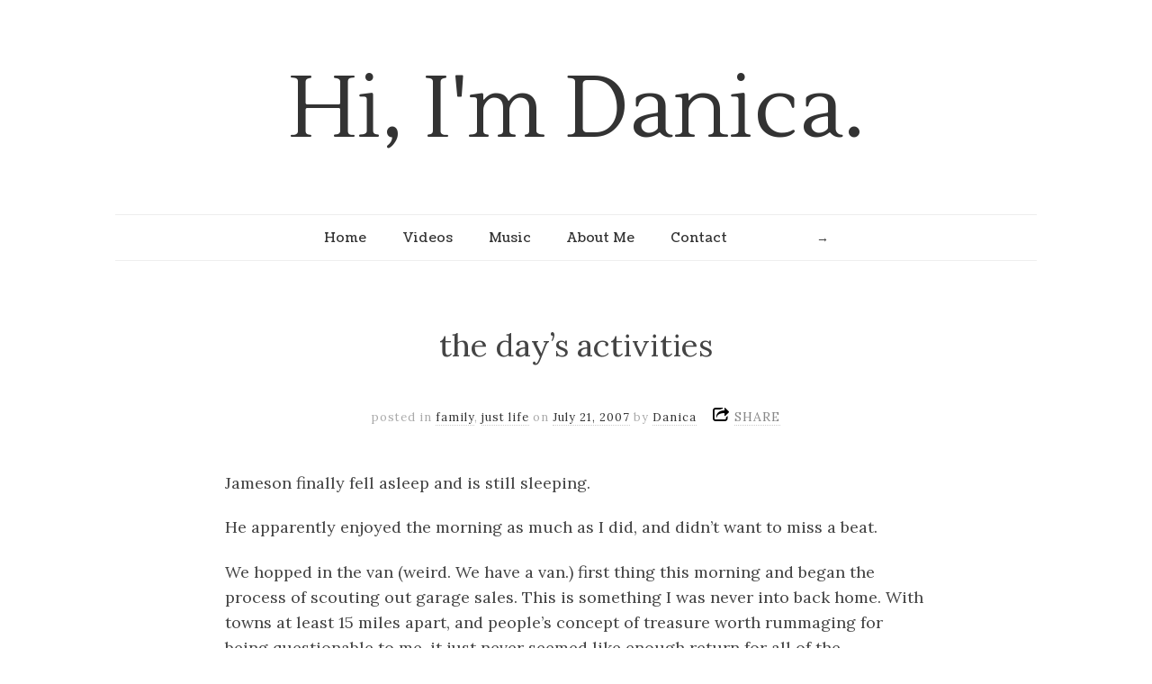

--- FILE ---
content_type: text/html; charset=UTF-8
request_url: https://dunphey.com/2007/07/21/the-days-activities/
body_size: 12953
content:
<!doctype html>

<html lang="en-US">
<head>
	<meta name="robots" content="noindex, nofollow">
	<meta charset="UTF-8">
	
	
<meta name="viewport" content="width=device-width, initial-scale=1, maximum-scale=1">

			    
    <meta http-equiv="X-UA-Compatible" content="IE=edge,chrome=1">
    
	<title>the day&#8217;s activities | Hi, I&#039;m Danica.</title>
    
    <!--[if lte IE 9]>
        <script src="https://dunphey.com/wp-content/themes/read/js/html5shiv.js"></script>
        <script src="https://dunphey.com/wp-content/themes/read/js/selectivizr-min.js"></script>
    <![endif]-->
	
		
	<meta name='robots' content='max-image-preview:large' />
<link rel='dns-prefetch' href='//fonts.googleapis.com' />
<link rel="alternate" type="application/rss+xml" title="Hi, I&#039;m Danica. &raquo; Feed" href="https://dunphey.com/feed/" />
<link rel="alternate" type="application/rss+xml" title="Hi, I&#039;m Danica. &raquo; Comments Feed" href="https://dunphey.com/comments/feed/" />
<link rel="alternate" type="application/rss+xml" title="Hi, I&#039;m Danica. &raquo; the day&#8217;s activities Comments Feed" href="https://dunphey.com/2007/07/21/the-days-activities/feed/" />
<link rel="alternate" title="oEmbed (JSON)" type="application/json+oembed" href="https://dunphey.com/wp-json/oembed/1.0/embed?url=https%3A%2F%2Fdunphey.com%2F2007%2F07%2F21%2Fthe-days-activities%2F" />
<link rel="alternate" title="oEmbed (XML)" type="text/xml+oembed" href="https://dunphey.com/wp-json/oembed/1.0/embed?url=https%3A%2F%2Fdunphey.com%2F2007%2F07%2F21%2Fthe-days-activities%2F&#038;format=xml" />
<style id='wp-img-auto-sizes-contain-inline-css' type='text/css'>
img:is([sizes=auto i],[sizes^="auto," i]){contain-intrinsic-size:3000px 1500px}
/*# sourceURL=wp-img-auto-sizes-contain-inline-css */
</style>
<link rel='stylesheet' id='scap.flashblock-css' href='https://dunphey.com/wp-content/plugins/compact-wp-audio-player/css/flashblock.css?ver=6.9' type='text/css' media='all' />
<link rel='stylesheet' id='scap.player-css' href='https://dunphey.com/wp-content/plugins/compact-wp-audio-player/css/player.css?ver=6.9' type='text/css' media='all' />
<style id='wp-emoji-styles-inline-css' type='text/css'>

	img.wp-smiley, img.emoji {
		display: inline !important;
		border: none !important;
		box-shadow: none !important;
		height: 1em !important;
		width: 1em !important;
		margin: 0 0.07em !important;
		vertical-align: -0.1em !important;
		background: none !important;
		padding: 0 !important;
	}
/*# sourceURL=wp-emoji-styles-inline-css */
</style>
<style id='wp-block-library-inline-css' type='text/css'>
:root{--wp-block-synced-color:#7a00df;--wp-block-synced-color--rgb:122,0,223;--wp-bound-block-color:var(--wp-block-synced-color);--wp-editor-canvas-background:#ddd;--wp-admin-theme-color:#007cba;--wp-admin-theme-color--rgb:0,124,186;--wp-admin-theme-color-darker-10:#006ba1;--wp-admin-theme-color-darker-10--rgb:0,107,160.5;--wp-admin-theme-color-darker-20:#005a87;--wp-admin-theme-color-darker-20--rgb:0,90,135;--wp-admin-border-width-focus:2px}@media (min-resolution:192dpi){:root{--wp-admin-border-width-focus:1.5px}}.wp-element-button{cursor:pointer}:root .has-very-light-gray-background-color{background-color:#eee}:root .has-very-dark-gray-background-color{background-color:#313131}:root .has-very-light-gray-color{color:#eee}:root .has-very-dark-gray-color{color:#313131}:root .has-vivid-green-cyan-to-vivid-cyan-blue-gradient-background{background:linear-gradient(135deg,#00d084,#0693e3)}:root .has-purple-crush-gradient-background{background:linear-gradient(135deg,#34e2e4,#4721fb 50%,#ab1dfe)}:root .has-hazy-dawn-gradient-background{background:linear-gradient(135deg,#faaca8,#dad0ec)}:root .has-subdued-olive-gradient-background{background:linear-gradient(135deg,#fafae1,#67a671)}:root .has-atomic-cream-gradient-background{background:linear-gradient(135deg,#fdd79a,#004a59)}:root .has-nightshade-gradient-background{background:linear-gradient(135deg,#330968,#31cdcf)}:root .has-midnight-gradient-background{background:linear-gradient(135deg,#020381,#2874fc)}:root{--wp--preset--font-size--normal:16px;--wp--preset--font-size--huge:42px}.has-regular-font-size{font-size:1em}.has-larger-font-size{font-size:2.625em}.has-normal-font-size{font-size:var(--wp--preset--font-size--normal)}.has-huge-font-size{font-size:var(--wp--preset--font-size--huge)}.has-text-align-center{text-align:center}.has-text-align-left{text-align:left}.has-text-align-right{text-align:right}.has-fit-text{white-space:nowrap!important}#end-resizable-editor-section{display:none}.aligncenter{clear:both}.items-justified-left{justify-content:flex-start}.items-justified-center{justify-content:center}.items-justified-right{justify-content:flex-end}.items-justified-space-between{justify-content:space-between}.screen-reader-text{border:0;clip-path:inset(50%);height:1px;margin:-1px;overflow:hidden;padding:0;position:absolute;width:1px;word-wrap:normal!important}.screen-reader-text:focus{background-color:#ddd;clip-path:none;color:#444;display:block;font-size:1em;height:auto;left:5px;line-height:normal;padding:15px 23px 14px;text-decoration:none;top:5px;width:auto;z-index:100000}html :where(.has-border-color){border-style:solid}html :where([style*=border-top-color]){border-top-style:solid}html :where([style*=border-right-color]){border-right-style:solid}html :where([style*=border-bottom-color]){border-bottom-style:solid}html :where([style*=border-left-color]){border-left-style:solid}html :where([style*=border-width]){border-style:solid}html :where([style*=border-top-width]){border-top-style:solid}html :where([style*=border-right-width]){border-right-style:solid}html :where([style*=border-bottom-width]){border-bottom-style:solid}html :where([style*=border-left-width]){border-left-style:solid}html :where(img[class*=wp-image-]){height:auto;max-width:100%}:where(figure){margin:0 0 1em}html :where(.is-position-sticky){--wp-admin--admin-bar--position-offset:var(--wp-admin--admin-bar--height,0px)}@media screen and (max-width:600px){html :where(.is-position-sticky){--wp-admin--admin-bar--position-offset:0px}}

/*# sourceURL=wp-block-library-inline-css */
</style><style id='global-styles-inline-css' type='text/css'>
:root{--wp--preset--aspect-ratio--square: 1;--wp--preset--aspect-ratio--4-3: 4/3;--wp--preset--aspect-ratio--3-4: 3/4;--wp--preset--aspect-ratio--3-2: 3/2;--wp--preset--aspect-ratio--2-3: 2/3;--wp--preset--aspect-ratio--16-9: 16/9;--wp--preset--aspect-ratio--9-16: 9/16;--wp--preset--color--black: #000000;--wp--preset--color--cyan-bluish-gray: #abb8c3;--wp--preset--color--white: #ffffff;--wp--preset--color--pale-pink: #f78da7;--wp--preset--color--vivid-red: #cf2e2e;--wp--preset--color--luminous-vivid-orange: #ff6900;--wp--preset--color--luminous-vivid-amber: #fcb900;--wp--preset--color--light-green-cyan: #7bdcb5;--wp--preset--color--vivid-green-cyan: #00d084;--wp--preset--color--pale-cyan-blue: #8ed1fc;--wp--preset--color--vivid-cyan-blue: #0693e3;--wp--preset--color--vivid-purple: #9b51e0;--wp--preset--gradient--vivid-cyan-blue-to-vivid-purple: linear-gradient(135deg,rgb(6,147,227) 0%,rgb(155,81,224) 100%);--wp--preset--gradient--light-green-cyan-to-vivid-green-cyan: linear-gradient(135deg,rgb(122,220,180) 0%,rgb(0,208,130) 100%);--wp--preset--gradient--luminous-vivid-amber-to-luminous-vivid-orange: linear-gradient(135deg,rgb(252,185,0) 0%,rgb(255,105,0) 100%);--wp--preset--gradient--luminous-vivid-orange-to-vivid-red: linear-gradient(135deg,rgb(255,105,0) 0%,rgb(207,46,46) 100%);--wp--preset--gradient--very-light-gray-to-cyan-bluish-gray: linear-gradient(135deg,rgb(238,238,238) 0%,rgb(169,184,195) 100%);--wp--preset--gradient--cool-to-warm-spectrum: linear-gradient(135deg,rgb(74,234,220) 0%,rgb(151,120,209) 20%,rgb(207,42,186) 40%,rgb(238,44,130) 60%,rgb(251,105,98) 80%,rgb(254,248,76) 100%);--wp--preset--gradient--blush-light-purple: linear-gradient(135deg,rgb(255,206,236) 0%,rgb(152,150,240) 100%);--wp--preset--gradient--blush-bordeaux: linear-gradient(135deg,rgb(254,205,165) 0%,rgb(254,45,45) 50%,rgb(107,0,62) 100%);--wp--preset--gradient--luminous-dusk: linear-gradient(135deg,rgb(255,203,112) 0%,rgb(199,81,192) 50%,rgb(65,88,208) 100%);--wp--preset--gradient--pale-ocean: linear-gradient(135deg,rgb(255,245,203) 0%,rgb(182,227,212) 50%,rgb(51,167,181) 100%);--wp--preset--gradient--electric-grass: linear-gradient(135deg,rgb(202,248,128) 0%,rgb(113,206,126) 100%);--wp--preset--gradient--midnight: linear-gradient(135deg,rgb(2,3,129) 0%,rgb(40,116,252) 100%);--wp--preset--font-size--small: 13px;--wp--preset--font-size--medium: 20px;--wp--preset--font-size--large: 36px;--wp--preset--font-size--x-large: 42px;--wp--preset--spacing--20: 0.44rem;--wp--preset--spacing--30: 0.67rem;--wp--preset--spacing--40: 1rem;--wp--preset--spacing--50: 1.5rem;--wp--preset--spacing--60: 2.25rem;--wp--preset--spacing--70: 3.38rem;--wp--preset--spacing--80: 5.06rem;--wp--preset--shadow--natural: 6px 6px 9px rgba(0, 0, 0, 0.2);--wp--preset--shadow--deep: 12px 12px 50px rgba(0, 0, 0, 0.4);--wp--preset--shadow--sharp: 6px 6px 0px rgba(0, 0, 0, 0.2);--wp--preset--shadow--outlined: 6px 6px 0px -3px rgb(255, 255, 255), 6px 6px rgb(0, 0, 0);--wp--preset--shadow--crisp: 6px 6px 0px rgb(0, 0, 0);}:where(.is-layout-flex){gap: 0.5em;}:where(.is-layout-grid){gap: 0.5em;}body .is-layout-flex{display: flex;}.is-layout-flex{flex-wrap: wrap;align-items: center;}.is-layout-flex > :is(*, div){margin: 0;}body .is-layout-grid{display: grid;}.is-layout-grid > :is(*, div){margin: 0;}:where(.wp-block-columns.is-layout-flex){gap: 2em;}:where(.wp-block-columns.is-layout-grid){gap: 2em;}:where(.wp-block-post-template.is-layout-flex){gap: 1.25em;}:where(.wp-block-post-template.is-layout-grid){gap: 1.25em;}.has-black-color{color: var(--wp--preset--color--black) !important;}.has-cyan-bluish-gray-color{color: var(--wp--preset--color--cyan-bluish-gray) !important;}.has-white-color{color: var(--wp--preset--color--white) !important;}.has-pale-pink-color{color: var(--wp--preset--color--pale-pink) !important;}.has-vivid-red-color{color: var(--wp--preset--color--vivid-red) !important;}.has-luminous-vivid-orange-color{color: var(--wp--preset--color--luminous-vivid-orange) !important;}.has-luminous-vivid-amber-color{color: var(--wp--preset--color--luminous-vivid-amber) !important;}.has-light-green-cyan-color{color: var(--wp--preset--color--light-green-cyan) !important;}.has-vivid-green-cyan-color{color: var(--wp--preset--color--vivid-green-cyan) !important;}.has-pale-cyan-blue-color{color: var(--wp--preset--color--pale-cyan-blue) !important;}.has-vivid-cyan-blue-color{color: var(--wp--preset--color--vivid-cyan-blue) !important;}.has-vivid-purple-color{color: var(--wp--preset--color--vivid-purple) !important;}.has-black-background-color{background-color: var(--wp--preset--color--black) !important;}.has-cyan-bluish-gray-background-color{background-color: var(--wp--preset--color--cyan-bluish-gray) !important;}.has-white-background-color{background-color: var(--wp--preset--color--white) !important;}.has-pale-pink-background-color{background-color: var(--wp--preset--color--pale-pink) !important;}.has-vivid-red-background-color{background-color: var(--wp--preset--color--vivid-red) !important;}.has-luminous-vivid-orange-background-color{background-color: var(--wp--preset--color--luminous-vivid-orange) !important;}.has-luminous-vivid-amber-background-color{background-color: var(--wp--preset--color--luminous-vivid-amber) !important;}.has-light-green-cyan-background-color{background-color: var(--wp--preset--color--light-green-cyan) !important;}.has-vivid-green-cyan-background-color{background-color: var(--wp--preset--color--vivid-green-cyan) !important;}.has-pale-cyan-blue-background-color{background-color: var(--wp--preset--color--pale-cyan-blue) !important;}.has-vivid-cyan-blue-background-color{background-color: var(--wp--preset--color--vivid-cyan-blue) !important;}.has-vivid-purple-background-color{background-color: var(--wp--preset--color--vivid-purple) !important;}.has-black-border-color{border-color: var(--wp--preset--color--black) !important;}.has-cyan-bluish-gray-border-color{border-color: var(--wp--preset--color--cyan-bluish-gray) !important;}.has-white-border-color{border-color: var(--wp--preset--color--white) !important;}.has-pale-pink-border-color{border-color: var(--wp--preset--color--pale-pink) !important;}.has-vivid-red-border-color{border-color: var(--wp--preset--color--vivid-red) !important;}.has-luminous-vivid-orange-border-color{border-color: var(--wp--preset--color--luminous-vivid-orange) !important;}.has-luminous-vivid-amber-border-color{border-color: var(--wp--preset--color--luminous-vivid-amber) !important;}.has-light-green-cyan-border-color{border-color: var(--wp--preset--color--light-green-cyan) !important;}.has-vivid-green-cyan-border-color{border-color: var(--wp--preset--color--vivid-green-cyan) !important;}.has-pale-cyan-blue-border-color{border-color: var(--wp--preset--color--pale-cyan-blue) !important;}.has-vivid-cyan-blue-border-color{border-color: var(--wp--preset--color--vivid-cyan-blue) !important;}.has-vivid-purple-border-color{border-color: var(--wp--preset--color--vivid-purple) !important;}.has-vivid-cyan-blue-to-vivid-purple-gradient-background{background: var(--wp--preset--gradient--vivid-cyan-blue-to-vivid-purple) !important;}.has-light-green-cyan-to-vivid-green-cyan-gradient-background{background: var(--wp--preset--gradient--light-green-cyan-to-vivid-green-cyan) !important;}.has-luminous-vivid-amber-to-luminous-vivid-orange-gradient-background{background: var(--wp--preset--gradient--luminous-vivid-amber-to-luminous-vivid-orange) !important;}.has-luminous-vivid-orange-to-vivid-red-gradient-background{background: var(--wp--preset--gradient--luminous-vivid-orange-to-vivid-red) !important;}.has-very-light-gray-to-cyan-bluish-gray-gradient-background{background: var(--wp--preset--gradient--very-light-gray-to-cyan-bluish-gray) !important;}.has-cool-to-warm-spectrum-gradient-background{background: var(--wp--preset--gradient--cool-to-warm-spectrum) !important;}.has-blush-light-purple-gradient-background{background: var(--wp--preset--gradient--blush-light-purple) !important;}.has-blush-bordeaux-gradient-background{background: var(--wp--preset--gradient--blush-bordeaux) !important;}.has-luminous-dusk-gradient-background{background: var(--wp--preset--gradient--luminous-dusk) !important;}.has-pale-ocean-gradient-background{background: var(--wp--preset--gradient--pale-ocean) !important;}.has-electric-grass-gradient-background{background: var(--wp--preset--gradient--electric-grass) !important;}.has-midnight-gradient-background{background: var(--wp--preset--gradient--midnight) !important;}.has-small-font-size{font-size: var(--wp--preset--font-size--small) !important;}.has-medium-font-size{font-size: var(--wp--preset--font-size--medium) !important;}.has-large-font-size{font-size: var(--wp--preset--font-size--large) !important;}.has-x-large-font-size{font-size: var(--wp--preset--font-size--x-large) !important;}
/*# sourceURL=global-styles-inline-css */
</style>

<style id='classic-theme-styles-inline-css' type='text/css'>
/*! This file is auto-generated */
.wp-block-button__link{color:#fff;background-color:#32373c;border-radius:9999px;box-shadow:none;text-decoration:none;padding:calc(.667em + 2px) calc(1.333em + 2px);font-size:1.125em}.wp-block-file__button{background:#32373c;color:#fff;text-decoration:none}
/*# sourceURL=/wp-includes/css/classic-themes.min.css */
</style>
<link rel='stylesheet' id='unifrakturmaguntia-css' href='//fonts.googleapis.com/css?family=UnifrakturMaguntia&#038;subset=latin' type='text/css' media='all' />
<link rel='stylesheet' id='coustard-css' href='//fonts.googleapis.com/css?family=Coustard&#038;subset=latin' type='text/css' media='all' />
<link rel='stylesheet' id='lora-css' href='//fonts.googleapis.com/css?family=Lora:400,700,400italic,700italic&#038;subset=latin' type='text/css' media='all' />
<link rel='stylesheet' id='print-css' href='https://dunphey.com/wp-content/themes/read/css/print.css' type='text/css' media='print' />
<link rel='stylesheet' id='grid-css' href='https://dunphey.com/wp-content/themes/read/css/grid.css' type='text/css' media='all' />
<link rel='stylesheet' id='normalize-css' href='https://dunphey.com/wp-content/themes/read/css/normalize.css' type='text/css' media='all' />
<link rel='stylesheet' id='font-awesome-css' href='https://dunphey.com/wp-content/themes/read/css/font-awesome.css' type='text/css' media='all' />
<link rel='stylesheet' id='google-code-prettify-css' href='https://dunphey.com/wp-content/themes/read/js/google-code-prettify/prettify.css' type='text/css' media='all' />
<link rel='stylesheet' id='uniform-css' href='https://dunphey.com/wp-content/themes/read/css/uniform.default.css' type='text/css' media='all' />
<link rel='stylesheet' id='flexslider-css' href='https://dunphey.com/wp-content/themes/read/css/flexslider.css' type='text/css' media='all' />
<link rel='stylesheet' id='gamma-gallery-css' href='https://dunphey.com/wp-content/themes/read/css/gamma-gallery.css' type='text/css' media='all' />
<link rel='stylesheet' id='main-css' href='https://dunphey.com/wp-content/themes/read/css/main.css' type='text/css' media='all' />
<link rel='stylesheet' id='fancybox-css' href='https://dunphey.com/wp-content/themes/read/css/jquery.fancybox-1.3.4.css' type='text/css' media='all' />
<link rel='stylesheet' id='wp-fix-css' href='https://dunphey.com/wp-content/themes/read/css/wp-fix.css' type='text/css' media='all' />
<script type="text/javascript" src="https://dunphey.com/wp-content/plugins/compact-wp-audio-player/js/soundmanager2-nodebug-jsmin.js?ver=6.9" id="scap.soundmanager2-js"></script>
<script type="text/javascript" src="https://dunphey.com/wp-includes/js/jquery/jquery.min.js?ver=3.7.1" id="jquery-core-js"></script>
<script type="text/javascript" src="https://dunphey.com/wp-includes/js/jquery/jquery-migrate.min.js?ver=3.4.1" id="jquery-migrate-js"></script>
<link rel="https://api.w.org/" href="https://dunphey.com/wp-json/" /><link rel="alternate" title="JSON" type="application/json" href="https://dunphey.com/wp-json/wp/v2/posts/327" /><link rel="EditURI" type="application/rsd+xml" title="RSD" href="https://dunphey.com/xmlrpc.php?rsd" />
<meta name="generator" content="WordPress 6.9" />
<link rel="canonical" href="https://dunphey.com/2007/07/21/the-days-activities/" />
<link rel='shortlink' href='https://dunphey.com/?p=327' />

<link rel="stylesheet" type="text/css" href="https://dunphey.com/wp-content/themes/read/style.css">

		
<link rel="stylesheet" type="text/css" href="//fonts.googleapis.com/css?family=Lustria&subset=latin">
<link rel="stylesheet" type="text/css" href="//fonts.googleapis.com/css?family=Lora&subset=latin">


<style type="text/css">



h1.site-title, h1.site-title a { font-family: "Lustria", Georgia, serif; }

h1, h2, h3, h4, h5, h6 { font-family: "Lora", Georgia, serif; }


</style>
		<style type="text/css">
h1.site-title a{border-bottom:none !important}
</style>
</head>

<body class="wp-singular post-template-default single single-post postid-327 single-format-standard wp-theme-read">

    <div id="page" class="hfeed site"> 
        <header class="site-header wrapper" role="banner">
			<div class="row">
			    <hgroup>
					<h1 class="site-title">
															<a href="https://dunphey.com/" rel="home">Hi, I&#039;m Danica.</a>
													</h1>
					<!-- end .site-title -->
					
					<h2 class="site-description">
											</h2>
					<!-- end .site-description -->
			    </hgroup>
				
								
			    <nav id="site-navigation" class="main-navigation" role="navigation">
					<ul id="nav" class="menu-custom"><li id="menu-item-2705" class="menu-item menu-item-type-custom menu-item-object-custom menu-item-home menu-item-2705"><a href="http://dunphey.com/">Home</a></li>
<li id="menu-item-3633" class="menu-item menu-item-type-post_type menu-item-object-page menu-item-3633"><a href="https://dunphey.com/videos/">Videos</a></li>
<li id="menu-item-3603" class="menu-item menu-item-type-custom menu-item-object-custom menu-item-3603"><a href="http://www.dunphey.com/music">Music</a></li>
<li id="menu-item-2708" class="menu-item menu-item-type-post_type menu-item-object-page menu-item-2708"><a href="https://dunphey.com/about/">About Me</a></li>
<li id="menu-item-2710" class="menu-item menu-item-type-post_type menu-item-object-page menu-item-2710"><a href="https://dunphey.com/contact/">Contact</a></li>
</ul>								<script>
									var nav_menu_search = '<li class="nav-menu-search"><form id="search-form" role="search" method="get" action="https://dunphey.com/"><label class="screen-reader-text" for="search">Search</label><input type="text" id="search" name="s" title="Enter keyword" value="" required="required"><input type="submit" id="search-submit" title="Search it" value="&#8594;"></form></li>';
									
									(function($)
									{
										$( '#site-navigation > ul' ).append( nav_menu_search );
										
									})(jQuery);
								</script>
										    </nav>
			    <!-- end #site-navigation -->
			</div>
			<!-- end .row -->
        </header>
        <!-- end .site-header -->
		
				
        <section id="main" class="middle wrapper">
			<div class="row row-fluid ">
<div id="primary" class="site-content">
	<div id="content" role="main">
		<div class="readable-content blog-single">
										<article id="post-327" class="clearfix post-327 post type-post status-publish format-standard hentry category-family category-just-life">
								<header class="entry-header">
																		<h1 class="entry-title" >the day&#8217;s activities</h1>
								</header>
								<!-- end .entry-header -->
								
								<div class="entry-meta">
									<span class="post-category">
										posted in <a href="https://dunphey.com/category/family/" rel="category tag">family</a>, <a href="https://dunphey.com/category/just-life/" rel="category tag">just life</a>									</span>
									<!-- end .post-category -->
									
									<span class="post-date">
										on <a rel="bookmark" title="7:28 pm" href="https://dunphey.com/2007/07/21/the-days-activities/"><time class="entry-date" datetime="2012-11-09T23:15:57+00:00">July 21, 2007</time></a>
									</span>
									<!-- end .post-date -->
									
									<span class="by-author"> by										<span class="author vcard">
											<a class="url fn n" rel="author" title="View all posts by Danica" href="https://dunphey.com/author/danica/">Danica</a>
										</span>
										<!-- end .author -->
									</span>
									<!-- end .by-author -->
									
									<div class="share-links">
	<a>SHARE</a>
	
	
	<div class="share-wrap">
		<div class="facebook-wrap">
			<div id="fb-root"></div>
			
			<script>(function(d, s, id) {
			  var js, fjs = d.getElementsByTagName(s)[0];
			  if (d.getElementById(id)) return;
			  js = d.createElement(s); js.id = id;
			  js.src = "//connect.facebook.net/en_EN/sdk.js#xfbml=1&version=v2.3";
			  fjs.parentNode.insertBefore(js, fjs);
			}(document, 'script', 'facebook-jssdk'));</script>
			
			<div class="fb-share-button" data-layout="button_count"></div>
		</div>
		
		
		<div class="twitter-wrap">
						
			<a href="https://twitter.com/share" class="twitter-share-button">Tweet</a>
			
			<script>
				!function(d, s, id)
				{
					var js,fjs=d.getElementsByTagName(s)[0];if(!d.getElementById(id)){js=d.createElement(s);js.id=id;js.src="//platform.twitter.com/widgets.js";fjs.parentNode.insertBefore(js,fjs);}
				}(document, "script", "twitter-wjs");
			</script>
		</div>
		
		
		<div class="google-wrap">
			<!-- Place this tag where you want the +1 button to render. -->
			<div class="g-plusone" data-size="medium"></div>
			
			<!-- Place this tag after the last +1 button tag. -->
			<script type="text/javascript">
			  (function()
			  {
				var po = document.createElement('script'); po.type = 'text/javascript'; po.async = true;
				po.src = 'https://apis.google.com/js/plusone.js';
				var s = document.getElementsByTagName('script')[0]; s.parentNode.insertBefore(po, s);
			  })();
			</script>
		</div>
		
		
		<div class="pinterest-wrap">
						
			<a href="http://pinterest.com/pin/create/button/?url=https://dunphey.com/2007/07/21/the-days-activities/&media=&description=the day&#8217;s activities" class="pin-it-button" count-layout="horizontal"><img src="//assets.pinterest.com/images/PinExt.png" alt="Pin It" title="Pin It"></a>
			
			<script type="text/javascript" src="//assets.pinterest.com/js/pinit.js"></script>
		</div>
	</div>
</div>									
																	</div>
								<!-- end .entry-meta -->
								
																
								<div class="entry-content clearfix">
									<p>Jameson finally fell asleep and is still sleeping.</p>
<p>He apparently enjoyed the morning as much as I did, and didn&#8217;t want to miss a beat.</p>
<p>We hopped in the van (weird. We have a van.) first thing this morning and began the process of scouting out garage sales. This is something I was never into back home. With towns at least 15 miles apart, and people&#8217;s concept of treasure worth rummaging for being questionable to me, it just never seemed like enough return for all of the investment. However, here, in this lovely little town, the case is quite different.</p>
<p>We stumbled upon a moving sale a few streets over. A mid-30s couple from Denmark was selling every last thing except their kitchen knives. Shoes, mantles, books and dishes. Everything. And, amazingly enough, the woman seemed to understand the concept of a bargain. After asking her pricing on several things, and getting answers like $1, or even 50 cents, I decided this was worth the time and effort.</p>
<p>And boy oh boy, did we load up. A leather ottoman (Ikea), the set of Little House on the Prairie, old pillow cases in crazy grass green stripes and prettily faded pink gingham, never-been-opened table cloths and curtain panels that show great potential for sewing projects (at less than a buck a piece, I&#8217;m pretty sure I just scored 50 cent/yd fabric!), and other little finds. It was SO MUCH FUN.</p>
<p>Then we headed to the Palo Alto Farmer&#8217;s Market. Unfortunately, the Market here in town happens on Sunday morning, while we&#8217;re at church, but this is only a 5 minute drive. Last week we took our exploratory trip, not having a clue of what we would find. And I ended up on overload.</p>
<p>Tent after tent after tent of produce, crowds jostling for that prime bunch of spring carrots, lines out to the road at the strawberry stand, and music and food and flowers. And I had no idea what I was doing. </p>
<p>Well, after devouring the corn and beans and heirloom tomatoes back at home, and deciding what our favorites were, I was able to head back with a plan.</p>
<p>First: bring a stroller.<br />
Second: bring all of my Trader Joe&#8217;s heavy-duty shopping bags.<br />
Third: make a list of items to be procured.<br />
Fourth: have enough cash.<br />
Fifth: leave Jameson with Daddy so I can jostle with the best of them.</p>
<p>It worked. We now have a big bag of corn on the cob, which we&#8217;ll probably eat for lunch tomorrow, solo. I mean, what can possibly be paired with the sweetest and freshest of corn? Iced tea? Lemonade? That&#8217;s about all.</p>
<p>We ate fresh red leaf lettuce for lunch. Yum. Yum yum. I forget how awesome a salad can be. I think it&#8217;s what health tastes like, don&#8217;t you? Like forking down raw energy. </p>
<p>We have asparagus, which we love on pasta and in egg casserole; we have plums and nectarines ready to become a nice fruit crisp tomorrow; we have two little cantaloupe that are ripe and ready the day you buy them (!), and combined with the tomatoes and basil growing outside, I think we&#8217;re set for the week.</p>
<p>Yes, you could say I&#8217;m taking advantage of this wonderfully fruitful plain I find myself living in. (Well, maybe not a plain and more like a valley, but you get it.)</p>
<p>Of course, all of these fresh fruits and veggies are chased down each evening with ice cream. *sigh* This, I confess, is our weakness. In this area, we are the picture of a perfect marriage. He leads, and I gladly follow.</p>
<p>I hear the baby stirring. I&#8217;ll go get him ready for one more outing. We&#8217;re going to go check out our town&#8217;s version of the Sidewalk Festival.</p>
									
																	</div>
								<!-- end .entry-content -->
								
															</article>
							<!-- end .hentry -->
							
														
							<nav class="row-fluid nav-single">
								<div class="span6 nav-previous">
									<h4>PREVIOUS POST</h4><a href="https://dunphey.com/2007/07/20/a-tour-of-sorts/" rel="prev"><span class="meta-nav">&#8592;</span> a tour, of sorts.</a>								</div>
								<!-- end .nav-previous -->
								
								<div class="span6 nav-next">
									<h4>NEXT POST</h4><a href="https://dunphey.com/2007/07/22/quick/" rel="next">quick: <span class="meta-nav">&#8594;</span></a>								</div>
								<!-- end .nav-next -->
							</nav>
							<!-- end .nav-single -->
							
							
<div id="comments" class="comments-area">
					<h2 class="comments-title">
					4 Comments <span class="on">&#8594;</span> <span>the day&#8217;s activities</span>				</h2>
				<!-- end .comments-title -->
				
				<ol class="commentlist">
										
					<li class="comment even thread-even depth-1" id="li-comment-708">
						<article id="comment-708" class="comment">
							<header class="comment-meta comment-author vcard">
								<img alt='' src='https://secure.gravatar.com/avatar/bfe27412f149295042b80dfb98ec61a10627f00a3bb3c8a0becbd5f1b0fc6f08?s=75&#038;d=mm&#038;r=g' srcset='https://secure.gravatar.com/avatar/bfe27412f149295042b80dfb98ec61a10627f00a3bb3c8a0becbd5f1b0fc6f08?s=150&#038;d=mm&#038;r=g 2x' class='avatar avatar-75 photo' height='75' width='75' decoding='async'/><cite class="fn"><a href="http://xanga.com/brietta" class="url" rel="ugc external nofollow">brietta</a> </cite><a href="https://dunphey.com/2007/07/21/the-days-activities/#comment-708"><time datetime="2007-07-21T20:34:07-03:00">July 21, 2007 at 8:34 pm</time></a>							</header>
							<!-- end .comment-meta -->
							
														
							<section class="comment-content comment">
								<p>Sounds like so much fun!   I love Farmer&#8217;s Markets, and I especially loved one I discovered in Pgh that boasted farmers from as far as a couple hours away.  The only bummer to such &#8220;freshness&#8221; is the number of slugs and such that I would find as I washed lettuce.  I know it&#8217;s proof that it&#8217;s really and truly raw produce, but I just don&#8217;t have quite the stomach for such things!</p>
<p>Daniel and I have discovered <a href="http://www.dovechocolate.com/Collection/DoveIceCream/Miniatures.aspx" rel="nofollow">these</a> recently. The great thing is that it seems a crime to eat more than one, so you really are getting a very modest portion!</p>
								
															</section>
							<!-- end .comment-content -->
							
							<div class="reply">
								<a rel="nofollow" class="comment-reply-link" href="https://dunphey.com/2007/07/21/the-days-activities/?replytocom=708#respond" data-commentid="708" data-postid="327" data-belowelement="comment-708" data-respondelement="respond" data-replyto="Reply to brietta" aria-label="Reply to brietta">Reply</a> <span>&darr;</span>							</div>
							<!-- end .reply -->
						</article>
						<!-- end #comment-## -->
					</li><!-- #comment-## -->
					
					<li class="comment odd alt thread-odd thread-alt depth-1" id="li-comment-709">
						<article id="comment-709" class="comment">
							<header class="comment-meta comment-author vcard">
								<img alt='' src='https://secure.gravatar.com/avatar/bfe27412f149295042b80dfb98ec61a10627f00a3bb3c8a0becbd5f1b0fc6f08?s=75&#038;d=mm&#038;r=g' srcset='https://secure.gravatar.com/avatar/bfe27412f149295042b80dfb98ec61a10627f00a3bb3c8a0becbd5f1b0fc6f08?s=150&#038;d=mm&#038;r=g 2x' class='avatar avatar-75 photo' height='75' width='75' decoding='async'/><cite class="fn"><a href="http://xanga.com/brietta" class="url" rel="ugc external nofollow">brietta</a> </cite><a href="https://dunphey.com/2007/07/21/the-days-activities/#comment-709"><time datetime="2007-07-21T20:34:40-03:00">July 21, 2007 at 8:34 pm</time></a>							</header>
							<!-- end .comment-meta -->
							
														
							<section class="comment-content comment">
								<p>P.S.  Did you get my e-mail last night and then the one responding to yours today?</p>
								
															</section>
							<!-- end .comment-content -->
							
							<div class="reply">
								<a rel="nofollow" class="comment-reply-link" href="https://dunphey.com/2007/07/21/the-days-activities/?replytocom=709#respond" data-commentid="709" data-postid="327" data-belowelement="comment-709" data-respondelement="respond" data-replyto="Reply to brietta" aria-label="Reply to brietta">Reply</a> <span>&darr;</span>							</div>
							<!-- end .reply -->
						</article>
						<!-- end #comment-## -->
					</li><!-- #comment-## -->
					
					<li class="comment even thread-even depth-1" id="li-comment-710">
						<article id="comment-710" class="comment">
							<header class="comment-meta comment-author vcard">
								<img alt='' src='https://secure.gravatar.com/avatar/263a4a09721b5e08e998dcf35dce7230e2e56d6613de5db3cf3c9488e8e2bdce?s=75&#038;d=mm&#038;r=g' srcset='https://secure.gravatar.com/avatar/263a4a09721b5e08e998dcf35dce7230e2e56d6613de5db3cf3c9488e8e2bdce?s=150&#038;d=mm&#038;r=g 2x' class='avatar avatar-75 photo' height='75' width='75' decoding='async'/><cite class="fn"><a href="http://www.xanga.com/LisaMCriscitello" class="url" rel="ugc external nofollow">LisaCriscitello</a> </cite><a href="https://dunphey.com/2007/07/21/the-days-activities/#comment-710"><time datetime="2007-07-21T23:22:51-03:00">July 21, 2007 at 11:22 pm</time></a>							</header>
							<!-- end .comment-meta -->
							
														
							<section class="comment-content comment">
								<p>WoW. The slideshow of your home is great.<br />
Just found out that my cousin actually lives in Palo Alto.<br />
She and her hubby are in Paris for the summer.<br />
You are making me terribly jealous writing about all these visits and brunches and fresh fruits and veggies.<br />
Do you make stuffed dates? I pit them and stuff them with natural pb, then roll them in turbinado sugar. Great summer dessert&#8230;</p>
								
															</section>
							<!-- end .comment-content -->
							
							<div class="reply">
								<a rel="nofollow" class="comment-reply-link" href="https://dunphey.com/2007/07/21/the-days-activities/?replytocom=710#respond" data-commentid="710" data-postid="327" data-belowelement="comment-710" data-respondelement="respond" data-replyto="Reply to LisaCriscitello" aria-label="Reply to LisaCriscitello">Reply</a> <span>&darr;</span>							</div>
							<!-- end .reply -->
						</article>
						<!-- end #comment-## -->
					</li><!-- #comment-## -->
					
					<li class="comment odd alt thread-odd thread-alt depth-1" id="li-comment-711">
						<article id="comment-711" class="comment">
							<header class="comment-meta comment-author vcard">
								<img alt='' src='https://secure.gravatar.com/avatar/9c289970513a03567bf45dc77b4c33c8d78949ffc14c056882fb9c14418b8c7a?s=75&#038;d=mm&#038;r=g' srcset='https://secure.gravatar.com/avatar/9c289970513a03567bf45dc77b4c33c8d78949ffc14c056882fb9c14418b8c7a?s=150&#038;d=mm&#038;r=g 2x' class='avatar avatar-75 photo' height='75' width='75' loading='lazy' decoding='async'/><cite class="fn"><a href="http://xanga" class="url" rel="ugc external nofollow">Nancy</a> </cite><a href="https://dunphey.com/2007/07/21/the-days-activities/#comment-711"><time datetime="2007-07-21T23:33:09-03:00">July 21, 2007 at 11:33 pm</time></a>							</header>
							<!-- end .comment-meta -->
							
														
							<section class="comment-content comment">
								<p>I am thoroughly enjoying your blogs Danica along with a list of others.  What a great way to keep up-to-date with people.  Keep up the good work.</p>
								
															</section>
							<!-- end .comment-content -->
							
							<div class="reply">
								<a rel="nofollow" class="comment-reply-link" href="https://dunphey.com/2007/07/21/the-days-activities/?replytocom=711#respond" data-commentid="711" data-postid="327" data-belowelement="comment-711" data-respondelement="respond" data-replyto="Reply to Nancy" aria-label="Reply to Nancy">Reply</a> <span>&darr;</span>							</div>
							<!-- end .reply -->
						</article>
						<!-- end #comment-## -->
					</li><!-- #comment-## -->
				</ol>
				<!-- end .commentlist -->
				
								
								
		<div id="respond" class="comment-respond">
		<h3 id="reply-title" class="comment-reply-title">Leave a Reply <small><a rel="nofollow" id="cancel-comment-reply-link" href="/2007/07/21/the-days-activities/#respond" style="display:none;">Cancel reply</a></small></h3><form action="https://dunphey.com/wp-comments-post.php" method="post" id="commentform" class="comment-form"><p class="comment-notes"><span id="email-notes">Your email address will not be published.</span> <span class="required-field-message">Required fields are marked <span class="required">*</span></span></p><p class="comment-form-comment"><label for="comment">Comment <span class="required">*</span></label> <textarea id="comment" name="comment" cols="45" rows="8" maxlength="65525" required="required"></textarea></p><p class="comment-form-author"><label for="author">Name <span class="required">*</span></label> <input id="author" name="author" type="text" value="" size="30" maxlength="245" autocomplete="name" required="required" /></p>
<p class="comment-form-email"><label for="email">Email <span class="required">*</span></label> <input id="email" name="email" type="text" value="" size="30" maxlength="100" aria-describedby="email-notes" autocomplete="email" required="required" /></p>
<p class="comment-form-url"><label for="url">Website</label> <input id="url" name="url" type="text" value="" size="30" maxlength="200" autocomplete="url" /></p>
<p class="comment-form-cookies-consent"><input id="wp-comment-cookies-consent" name="wp-comment-cookies-consent" type="checkbox" value="yes" /> <label for="wp-comment-cookies-consent">Save my name, email, and website in this browser for the next time I comment.</label></p>
<p class="form-submit"><input name="submit" type="submit" id="submit" class="submit" value="Post Comment" /> <input type='hidden' name='comment_post_ID' value='327' id='comment_post_ID' />
<input type='hidden' name='comment_parent' id='comment_parent' value='0' />
</p><p style="display: none;"><input type="hidden" id="akismet_comment_nonce" name="akismet_comment_nonce" value="83626ea3e6" /></p><p style="display: none !important;" class="akismet-fields-container" data-prefix="ak_"><label>&#916;<textarea name="ak_hp_textarea" cols="45" rows="8" maxlength="100"></textarea></label><input type="hidden" id="ak_js_1" name="ak_js" value="195"/><script>document.getElementById( "ak_js_1" ).setAttribute( "value", ( new Date() ).getTime() );</script></p></form>	</div><!-- #respond -->
	</div>
<!-- end #comments -->								</div>
		<!-- end .blog-single -->
	</div>
	<!-- end #content -->
</div>
<!-- end #primary -->

			</div>
        </section>
		
		
        <footer class="site-footer wrapper" role="contentinfo">
			<div class="row">
				<div id="supplementary" class="row-fluid">
									</div>
				
				<div class="site-info">
									</div>
			</div>
        </footer>
    </div>
	
	
	<script type="speculationrules">
{"prefetch":[{"source":"document","where":{"and":[{"href_matches":"/*"},{"not":{"href_matches":["/wp-*.php","/wp-admin/*","/wp-content/uploads/*","/wp-content/*","/wp-content/plugins/*","/wp-content/themes/read/*","/*\\?(.+)"]}},{"not":{"selector_matches":"a[rel~=\"nofollow\"]"}},{"not":{"selector_matches":".no-prefetch, .no-prefetch a"}}]},"eagerness":"conservative"}]}
</script>

<!-- WP Audio player plugin v1.9.15 - https://www.tipsandtricks-hq.com/wordpress-audio-music-player-plugin-4556/ -->
    <script type="text/javascript">
        soundManager.useFlashBlock = true; // optional - if used, required flashblock.css
        soundManager.url = 'https://dunphey.com/wp-content/plugins/compact-wp-audio-player/swf/soundmanager2.swf';
        function play_mp3(flg, ids, mp3url, volume, loops)
        {
            //Check the file URL parameter value
            var pieces = mp3url.split("|");
            if (pieces.length > 1) {//We have got an .ogg file too
                mp3file = pieces[0];
                oggfile = pieces[1];
                //set the file URL to be an array with the mp3 and ogg file
                mp3url = new Array(mp3file, oggfile);
            }

            soundManager.createSound({
                id: 'btnplay_' + ids,
                volume: volume,
                url: mp3url
            });

            if (flg == 'play') {
                    soundManager.play('btnplay_' + ids, {
                    onfinish: function() {
                        if (loops == 'true') {
                            loopSound('btnplay_' + ids);
                        }
                        else {
                            document.getElementById('btnplay_' + ids).style.display = 'inline';
                            document.getElementById('btnstop_' + ids).style.display = 'none';
                        }
                    }
                });
            }
            else if (flg == 'stop') {
    //soundManager.stop('btnplay_'+ids);
                soundManager.pause('btnplay_' + ids);
            }
        }
        function show_hide(flag, ids)
        {
            if (flag == 'play') {
                document.getElementById('btnplay_' + ids).style.display = 'none';
                document.getElementById('btnstop_' + ids).style.display = 'inline';
            }
            else if (flag == 'stop') {
                document.getElementById('btnplay_' + ids).style.display = 'inline';
                document.getElementById('btnstop_' + ids).style.display = 'none';
            }
        }
        function loopSound(soundID)
        {
            window.setTimeout(function() {
                soundManager.play(soundID, {onfinish: function() {
                        loopSound(soundID);
                    }});
            }, 1);
        }
        function stop_all_tracks()
        {
            soundManager.stopAll();
            var inputs = document.getElementsByTagName("input");
            for (var i = 0; i < inputs.length; i++) {
                if (inputs[i].id.indexOf("btnplay_") == 0) {
                    inputs[i].style.display = 'inline';//Toggle the play button
                }
                if (inputs[i].id.indexOf("btnstop_") == 0) {
                    inputs[i].style.display = 'none';//Hide the stop button
                }
            }
        }
    </script>
    <script type="text/javascript" src="https://dunphey.com/wp-includes/js/comment-reply.min.js?ver=6.9" id="comment-reply-js" async="async" data-wp-strategy="async" fetchpriority="low"></script>
<script type="text/javascript" src="https://dunphey.com/wp-content/themes/read/js/detectmobilebrowser.js" id="detectmobilebrowser-js"></script>
<script type="text/javascript" src="https://dunphey.com/wp-content/themes/read/js/modernizr.js" id="modernizr-js"></script>
<script type="text/javascript" src="https://dunphey.com/wp-includes/js/imagesloaded.min.js?ver=5.0.0" id="imagesloaded-js"></script>
<script type="text/javascript" src="https://dunphey.com/wp-content/themes/read/js/jquery.fitvids.js" id="fitvids-js"></script>
<script type="text/javascript" src="https://dunphey.com/wp-content/themes/read/js/google-code-prettify/prettify.js" id="google-code-prettify-js"></script>
<script type="text/javascript" src="https://dunphey.com/wp-content/themes/read/js/jquery.uniform.min.js" id="uniform-js"></script>
<script type="text/javascript" src="https://dunphey.com/wp-content/themes/read/js/jquery.flexslider-min.js" id="flexslider-js"></script>
<script type="text/javascript" src="https://dunphey.com/wp-content/themes/read/js/jquery.isotope.min.js" id="isotope-js"></script>
<script type="text/javascript" src="https://dunphey.com/wp-content/themes/read/js/jquery.fancybox-1.3.4.pack.js" id="fancybox-js"></script>
<script type="text/javascript" src="https://dunphey.com/wp-content/themes/read/js/jquery.masonry.min.js" id="masonry-js"></script>
<script type="text/javascript" src="https://dunphey.com/wp-content/themes/read/js/jquery.history.js" id="history-js"></script>
<script type="text/javascript" src="https://dunphey.com/wp-content/themes/read/js/js-url.min.js" id="js-url-js"></script>
<script type="text/javascript" src="https://dunphey.com/wp-content/themes/read/js/jquerypp.custom.js" id="jquerypp-custom-js"></script>
<script type="text/javascript" src="https://dunphey.com/wp-content/themes/read/js/gamma.js" id="gamma-js"></script>
<script type="text/javascript" src="https://dunphey.com/wp-content/themes/read/js/main.js" id="main-js"></script>
<script type="text/javascript" src="https://dunphey.com/wp-content/themes/read/js/jquery.validate.min.js" id="validate-js"></script>
<script type="text/javascript" src="https://dunphey.com/wp-content/themes/read/js/send-mail.js" id="send-mail-js"></script>
<script defer type="text/javascript" src="https://dunphey.com/wp-content/plugins/akismet/_inc/akismet-frontend.js?ver=1763004161" id="akismet-frontend-js"></script>
<script id="wp-emoji-settings" type="application/json">
{"baseUrl":"https://s.w.org/images/core/emoji/17.0.2/72x72/","ext":".png","svgUrl":"https://s.w.org/images/core/emoji/17.0.2/svg/","svgExt":".svg","source":{"concatemoji":"https://dunphey.com/wp-includes/js/wp-emoji-release.min.js?ver=6.9"}}
</script>
<script type="module">
/* <![CDATA[ */
/*! This file is auto-generated */
const a=JSON.parse(document.getElementById("wp-emoji-settings").textContent),o=(window._wpemojiSettings=a,"wpEmojiSettingsSupports"),s=["flag","emoji"];function i(e){try{var t={supportTests:e,timestamp:(new Date).valueOf()};sessionStorage.setItem(o,JSON.stringify(t))}catch(e){}}function c(e,t,n){e.clearRect(0,0,e.canvas.width,e.canvas.height),e.fillText(t,0,0);t=new Uint32Array(e.getImageData(0,0,e.canvas.width,e.canvas.height).data);e.clearRect(0,0,e.canvas.width,e.canvas.height),e.fillText(n,0,0);const a=new Uint32Array(e.getImageData(0,0,e.canvas.width,e.canvas.height).data);return t.every((e,t)=>e===a[t])}function p(e,t){e.clearRect(0,0,e.canvas.width,e.canvas.height),e.fillText(t,0,0);var n=e.getImageData(16,16,1,1);for(let e=0;e<n.data.length;e++)if(0!==n.data[e])return!1;return!0}function u(e,t,n,a){switch(t){case"flag":return n(e,"\ud83c\udff3\ufe0f\u200d\u26a7\ufe0f","\ud83c\udff3\ufe0f\u200b\u26a7\ufe0f")?!1:!n(e,"\ud83c\udde8\ud83c\uddf6","\ud83c\udde8\u200b\ud83c\uddf6")&&!n(e,"\ud83c\udff4\udb40\udc67\udb40\udc62\udb40\udc65\udb40\udc6e\udb40\udc67\udb40\udc7f","\ud83c\udff4\u200b\udb40\udc67\u200b\udb40\udc62\u200b\udb40\udc65\u200b\udb40\udc6e\u200b\udb40\udc67\u200b\udb40\udc7f");case"emoji":return!a(e,"\ud83e\u1fac8")}return!1}function f(e,t,n,a){let r;const o=(r="undefined"!=typeof WorkerGlobalScope&&self instanceof WorkerGlobalScope?new OffscreenCanvas(300,150):document.createElement("canvas")).getContext("2d",{willReadFrequently:!0}),s=(o.textBaseline="top",o.font="600 32px Arial",{});return e.forEach(e=>{s[e]=t(o,e,n,a)}),s}function r(e){var t=document.createElement("script");t.src=e,t.defer=!0,document.head.appendChild(t)}a.supports={everything:!0,everythingExceptFlag:!0},new Promise(t=>{let n=function(){try{var e=JSON.parse(sessionStorage.getItem(o));if("object"==typeof e&&"number"==typeof e.timestamp&&(new Date).valueOf()<e.timestamp+604800&&"object"==typeof e.supportTests)return e.supportTests}catch(e){}return null}();if(!n){if("undefined"!=typeof Worker&&"undefined"!=typeof OffscreenCanvas&&"undefined"!=typeof URL&&URL.createObjectURL&&"undefined"!=typeof Blob)try{var e="postMessage("+f.toString()+"("+[JSON.stringify(s),u.toString(),c.toString(),p.toString()].join(",")+"));",a=new Blob([e],{type:"text/javascript"});const r=new Worker(URL.createObjectURL(a),{name:"wpTestEmojiSupports"});return void(r.onmessage=e=>{i(n=e.data),r.terminate(),t(n)})}catch(e){}i(n=f(s,u,c,p))}t(n)}).then(e=>{for(const n in e)a.supports[n]=e[n],a.supports.everything=a.supports.everything&&a.supports[n],"flag"!==n&&(a.supports.everythingExceptFlag=a.supports.everythingExceptFlag&&a.supports[n]);var t;a.supports.everythingExceptFlag=a.supports.everythingExceptFlag&&!a.supports.flag,a.supports.everything||((t=a.source||{}).concatemoji?r(t.concatemoji):t.wpemoji&&t.twemoji&&(r(t.twemoji),r(t.wpemoji)))});
//# sourceURL=https://dunphey.com/wp-includes/js/wp-emoji-loader.min.js
/* ]]> */
</script>
</body>
</html>

--- FILE ---
content_type: text/html; charset=utf-8
request_url: https://accounts.google.com/o/oauth2/postmessageRelay?parent=https%3A%2F%2Fdunphey.com&jsh=m%3B%2F_%2Fscs%2Fabc-static%2F_%2Fjs%2Fk%3Dgapi.lb.en.2kN9-TZiXrM.O%2Fd%3D1%2Frs%3DAHpOoo_B4hu0FeWRuWHfxnZ3V0WubwN7Qw%2Fm%3D__features__
body_size: 160
content:
<!DOCTYPE html><html><head><title></title><meta http-equiv="content-type" content="text/html; charset=utf-8"><meta http-equiv="X-UA-Compatible" content="IE=edge"><meta name="viewport" content="width=device-width, initial-scale=1, minimum-scale=1, maximum-scale=1, user-scalable=0"><script src='https://ssl.gstatic.com/accounts/o/2580342461-postmessagerelay.js' nonce="5t_k10ayo-OqnB2HG0f6Tw"></script></head><body><script type="text/javascript" src="https://apis.google.com/js/rpc:shindig_random.js?onload=init" nonce="5t_k10ayo-OqnB2HG0f6Tw"></script></body></html>